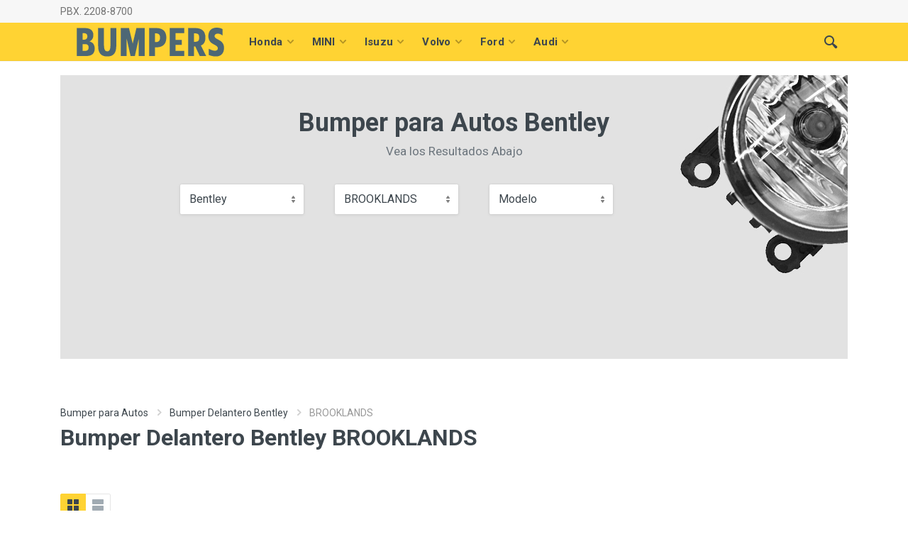

--- FILE ---
content_type: text/html; charset=UTF-8
request_url: https://www.bumpers.gt/departamento/alta-verapaz/nuevos/90/bentley/1878/brooklands
body_size: 9644
content:
<!DOCTYPE html>
<html lang="es" dir="ltr">
<head>
    <meta charset="UTF-8">
    <meta name="viewport" content="width=device-width, initial-scale=1">
    <meta name="format-detection" content="telephone=no">
    <title>Bumper para Autos Bentley BROOKLANDS Alta verapaz PBX. 2208-8700</title>
    <meta name="keywords" content="Bumper para Autos Bentley BROOKLANDS, Bumper Delantero Bentley BROOKLANDS, Bumper para Autos Bentley BROOKLANDS Alta verapaz, Bumper Delantero Bentley BROOKLANDS Alta verapaz"/>
    <meta name="subject" content="Bumper para Autos BROOKLANDS Alta verapaz"/>
    <meta name="description" content="Tenemos a la venta Bumper para Autos Bentley BROOKLANDS Los Precios Mas accesibles en Toda Alta verapaz, ademas se lo envio a todo el pais escribeme por WhatsApp PBX. 2208-8700 Satisfaccion GARANTIZADA !"/>
    <meta property="og:title" content="Bumper para Autos Bentley BROOKLANDS Alta verapaz PBX. 2208-8700"/>
    <meta property="og:description" content="Tenemos a la venta Bumper para Autos Bentley BROOKLANDS Los Precios Mas accesibles en Toda Alta verapaz, ademas se lo envio a todo el pais escribeme por WhatsApp PBX. 2208-8700 Satisfaccion GARANTIZADA !"/>
    <meta property="og:image" content="https://www.copartes.gt/imagenes_partes/bumperdelantero.jpg"/>
    <meta name="author" content="https://www.bumpers.gt/">
    <meta name="robots" content="index, follow"/>
    <meta name="city" content="Mixco>"/>
    <meta name="country" content="Guatemala>"/>
    <meta name="copyright" content="https://www.bumpers.gt/"/>
    <meta name="robots" content="index,follow" />
    <meta name="googlebot" content="index,follow" />
        <meta name="google-site-verification" content="cLtKCw2OK5YknyD-yEQGrOM-fzDY3YO31zml2gUD9no" />
    <link rel="icon" type="image/png" href="https://www.bumpers.gt/assets/icons/bumper.ico">
    <!-- fonts -->
    <link rel="stylesheet" href="https://fonts.googleapis.com/css?family=Roboto:400,400i,500,500i,700,700i">
    <!-- css -->
    <link rel="stylesheet" href="https://www.bumpers.gt/assets/vendor/bootstrap-4.2.1/css/bootstrap.min.css">
    <link rel="stylesheet" href="https://www.bumpers.gt/assets/vendor/owl-carousel-2.3.4/assets/owl.carousel.min.css">
    <link rel="stylesheet" href="https://www.bumpers.gt/assets/vendor/photoswipe-4.1.3/photoswipe.css">
    <link rel="stylesheet" href="https://www.bumpers.gt/assets/vendor/photoswipe-4.1.3/default-skin/default-skin.css">
    <link rel="stylesheet" href="https://www.bumpers.gt/assets/vendor/select2-4.0.10/css/select2.min.css">
    <link rel="stylesheet" href="https://www.bumpers.gt/assets/css/style.css">
    <!-- font - fontawesome -->
    <link rel="stylesheet" href="https://www.bumpers.gt/assets/vendor/fontawesome-5.6.1/css/all.min.css">
    <!-- font - stroyka -->
    <link rel="stylesheet" href="https://www.bumpers.gt/assets/fonts/stroyka/stroyka.css">
    <!-- My  Google Analitycs --> <script>   (function(i,s,o,g,r,a,m){i['GoogleAnalyticsObject']=r;i[r]=i[r]||function(){   (i[r].q=i[r].q||[]).push(arguments)},i[r].l=1*new Date();a=s.createElement(o),   m=s.getElementsByTagName(o)[0];a.async=1;a.src=g;m.parentNode.insertBefore(a,m)   })(window,document,'script','https://www.google-analytics.com/analytics.js','ga');    ga('create', 'UA-52818741-13', 'auto');   ga('send', 'pageview'); </script>    <!-- Facebook Pixel Code --> <script>   !function(f,b,e,v,n,t,s)   {if(f.fbq)return;n=f.fbq=function(){n.callMethod?   n.callMethod.apply(n,arguments):n.queue.push(arguments)};   if(!f._fbq)f._fbq=n;n.push=n;n.loaded=!0;n.version='2.0';   n.queue=[];t=b.createElement(e);t.async=!0;   t.src=v;s=b.getElementsByTagName(e)[0];   s.parentNode.insertBefore(t,s)}(window, document,'script',   'https://connect.facebook.net/en_US/fbevents.js');   fbq('init', '259966804864182');   fbq('track', 'PageView'); </script> <noscript><img height="1" width="1" style="display:none"   src="https://www.facebook.com/tr?id=259966804864182&ev=PageView&noscript=1" /></noscript> <!-- End Facebook Pixel Code -->

<!-- Twitter conversion tracking base code -->
<script>
!function(e,t,n,s,u,a){e.twq||(s=e.twq=function(){s.exe?s.exe.apply(s,arguments):s.queue.push(arguments);
},s.version='1.1',s.queue=[],u=t.createElement(n),u.async=!0,u.src='https://static.ads-twitter.com/uwt.js',
a=t.getElementsByTagName(n)[0],a.parentNode.insertBefore(u,a))}(window,document,'script');
twq('config','ofwou');
</script>
<!-- End Twitter conversion tracking base code --></head>

<body>
    <!-- quickview-modal -->
    <div id="quickview-modal" class="modal fade" tabindex="-1" role="dialog" aria-hidden="true">
        <div class="modal-dialog modal-dialog-centered modal-xl">
            <div class="modal-content"></div>
        </div>
    </div>
    <!-- quickview-modal / end -->
    <!-- mobilemenu -->
    <div class="mobilemenu">
        <div class="mobilemenu__backdrop"></div>
        <div class="mobilemenu__body">
            <div class="mobilemenu__header">
                <div class="mobilemenu__title">Muy Solicitados Hoy</div>
                <button type="button" class="mobilemenu__close">
                    <svg width="20px" height="20px">
                        <use xlink:href="https://www.bumpers.gt/assets/images/sprite.svg#cross-20"></use>
                    </svg>
                </button>
            </div>
            <div class="mobilemenu__content">
                <ul class="mobile-links mobile-links--level--0" data-collapse data-collapse-opened-class="mobile-links__item--open">
                                       <li class="mobile-links__item" data-collapse-item>
                        <div class="mobile-links__item-title">
                            <a href="https://www.bumpers.gt/nuevos/23/honda" class="mobile-links__item-link">Honda</a>
                            <button class="mobile-links__item-toggle" type="button" data-collapse-trigger>
                                <svg class="mobile-links__item-arrow" width="12px" height="7px">
                                    <use xlink:href="https://www.bumpers.gt/assets/images/sprite.svg#arrow-rounded-down-12x7"></use>
                                </svg>
                            </button>
                        </div>
                        <div class="mobile-links__item-sub-links" data-collapse-content>
                            <ul class="mobile-links mobile-links--level--1">
                                                              <li class="mobile-links__item" data-collapse-item>
                                    <div class="mobile-links__item-title">
                                        <a href="https://www.bumpers.gt/nuevos/23/honda/117/odyssey" class="mobile-links__item-link">Odyssey</a>
                                    </div>
                                </li>
                                                              <li class="mobile-links__item" data-collapse-item>
                                    <div class="mobile-links__item-title">
                                        <a href="https://www.bumpers.gt/nuevos/23/honda/41/passport" class="mobile-links__item-link">Passport</a>
                                    </div>
                                </li>
                                                              <li class="mobile-links__item" data-collapse-item>
                                    <div class="mobile-links__item-title">
                                        <a href="https://www.bumpers.gt/nuevos/23/honda/2762/civic-type-r" class="mobile-links__item-link">Civic Type-R</a>
                                    </div>
                                </li>
                                                              <li class="mobile-links__item" data-collapse-item>
                                    <div class="mobile-links__item-title">
                                        <a href="https://www.bumpers.gt/nuevos/23/honda/2493/accord-35" class="mobile-links__item-link">Accord 3.5</a>
                                    </div>
                                </li>
                                                              <li class="mobile-links__item" data-collapse-item>
                                    <div class="mobile-links__item-title">
                                        <a href="https://www.bumpers.gt/nuevos/23/honda/40/integra" class="mobile-links__item-link">Integra</a>
                                    </div>
                                </li>
                                                              <li class="mobile-links__item" data-collapse-item>
                                    <div class="mobile-links__item-title">
                                        <a href="https://www.bumpers.gt/nuevos/23/honda/38/crv" class="mobile-links__item-link">CRV</a>
                                    </div>
                                </li>
                                                              <li class="mobile-links__item" data-collapse-item>
                                    <div class="mobile-links__item-title">
                                        <a href="https://www.bumpers.gt/nuevos/23/honda/139/fit" class="mobile-links__item-link">FIT</a>
                                    </div>
                                </li>
                                                              <li class="mobile-links__item" data-collapse-item>
                                    <div class="mobile-links__item-title">
                                        <a href="https://www.bumpers.gt/nuevos/23/honda/2382/brv" class="mobile-links__item-link">BRV</a>
                                    </div>
                                </li>
                              

                            </ul>
                        </div>
                    </li>

                                      <li class="mobile-links__item" data-collapse-item>
                        <div class="mobile-links__item-title">
                            <a href="https://www.bumpers.gt/nuevos/40/mini" class="mobile-links__item-link">MINI</a>
                            <button class="mobile-links__item-toggle" type="button" data-collapse-trigger>
                                <svg class="mobile-links__item-arrow" width="12px" height="7px">
                                    <use xlink:href="https://www.bumpers.gt/assets/images/sprite.svg#arrow-rounded-down-12x7"></use>
                                </svg>
                            </button>
                        </div>
                        <div class="mobile-links__item-sub-links" data-collapse-content>
                            <ul class="mobile-links mobile-links--level--1">
                                                              <li class="mobile-links__item" data-collapse-item>
                                    <div class="mobile-links__item-title">
                                        <a href="https://www.bumpers.gt/nuevos/40/mini/140/cooper-s" class="mobile-links__item-link">Cooper S</a>
                                    </div>
                                </li>
                                                              <li class="mobile-links__item" data-collapse-item>
                                    <div class="mobile-links__item-title">
                                        <a href="https://www.bumpers.gt/nuevos/40/mini/1638/cooper-convertible" class="mobile-links__item-link">Cooper Convertible</a>
                                    </div>
                                </li>
                                                              <li class="mobile-links__item" data-collapse-item>
                                    <div class="mobile-links__item-title">
                                        <a href="https://www.bumpers.gt/nuevos/40/mini/1635/cooper-s-clubman" class="mobile-links__item-link">Cooper S Clubman</a>
                                    </div>
                                </li>
                                                              <li class="mobile-links__item" data-collapse-item>
                                    <div class="mobile-links__item-title">
                                        <a href="https://www.bumpers.gt/nuevos/40/mini/1636/cooper-countryman" class="mobile-links__item-link">Cooper Countryman</a>
                                    </div>
                                </li>
                                                              <li class="mobile-links__item" data-collapse-item>
                                    <div class="mobile-links__item-title">
                                        <a href="https://www.bumpers.gt/nuevos/40/mini/1634/cooper-clubman" class="mobile-links__item-link">Cooper Clubman</a>
                                    </div>
                                </li>
                                                              <li class="mobile-links__item" data-collapse-item>
                                    <div class="mobile-links__item-title">
                                        <a href="https://www.bumpers.gt/nuevos/40/mini/1632/cooper-paceman" class="mobile-links__item-link">Cooper Paceman</a>
                                    </div>
                                </li>
                                                              <li class="mobile-links__item" data-collapse-item>
                                    <div class="mobile-links__item-title">
                                        <a href="https://www.bumpers.gt/nuevos/40/mini/1637/cooper-s-countryman" class="mobile-links__item-link">Cooper S Countryman</a>
                                    </div>
                                </li>
                                                              <li class="mobile-links__item" data-collapse-item>
                                    <div class="mobile-links__item-title">
                                        <a href="https://www.bumpers.gt/nuevos/40/mini/1641/cooper-s-cabrio" class="mobile-links__item-link">Cooper S Cabrio</a>
                                    </div>
                                </li>
                              

                            </ul>
                        </div>
                    </li>

                                      <li class="mobile-links__item" data-collapse-item>
                        <div class="mobile-links__item-title">
                            <a href="https://www.bumpers.gt/nuevos/29/isuzu" class="mobile-links__item-link">Isuzu</a>
                            <button class="mobile-links__item-toggle" type="button" data-collapse-trigger>
                                <svg class="mobile-links__item-arrow" width="12px" height="7px">
                                    <use xlink:href="https://www.bumpers.gt/assets/images/sprite.svg#arrow-rounded-down-12x7"></use>
                                </svg>
                            </button>
                        </div>
                        <div class="mobile-links__item-sub-links" data-collapse-content>
                            <ul class="mobile-links mobile-links--level--1">
                                                              <li class="mobile-links__item" data-collapse-item>
                                    <div class="mobile-links__item-title">
                                        <a href="https://www.bumpers.gt/nuevos/29/isuzu/859/i350" class="mobile-links__item-link">I350</a>
                                    </div>
                                </li>
                                                              <li class="mobile-links__item" data-collapse-item>
                                    <div class="mobile-links__item-title">
                                        <a href="https://www.bumpers.gt/nuevos/29/isuzu/2920/nkr" class="mobile-links__item-link">NKR</a>
                                    </div>
                                </li>
                                                              <li class="mobile-links__item" data-collapse-item>
                                    <div class="mobile-links__item-title">
                                        <a href="https://www.bumpers.gt/nuevos/29/isuzu/146/4x2-std" class="mobile-links__item-link">4x2 std</a>
                                    </div>
                                </li>
                                                              <li class="mobile-links__item" data-collapse-item>
                                    <div class="mobile-links__item-title">
                                        <a href="https://www.bumpers.gt/nuevos/29/isuzu/863/stylus" class="mobile-links__item-link">Stylus</a>
                                    </div>
                                </li>
                                                              <li class="mobile-links__item" data-collapse-item>
                                    <div class="mobile-links__item-title">
                                        <a href="https://www.bumpers.gt/nuevos/29/isuzu/855/imark" class="mobile-links__item-link">Imark</a>
                                    </div>
                                </li>
                                                              <li class="mobile-links__item" data-collapse-item>
                                    <div class="mobile-links__item-title">
                                        <a href="https://www.bumpers.gt/nuevos/29/isuzu/2088/npr" class="mobile-links__item-link">NPR</a>
                                    </div>
                                </li>
                                                              <li class="mobile-links__item" data-collapse-item>
                                    <div class="mobile-links__item-title">
                                        <a href="https://www.bumpers.gt/nuevos/29/isuzu/97/rodeo" class="mobile-links__item-link">Rodeo</a>
                                    </div>
                                </li>
                                                              <li class="mobile-links__item" data-collapse-item>
                                    <div class="mobile-links__item-title">
                                        <a href="https://www.bumpers.gt/nuevos/29/isuzu/861/oasis" class="mobile-links__item-link">Oasis</a>
                                    </div>
                                </li>
                              

                            </ul>
                        </div>
                    </li>

                                      <li class="mobile-links__item" data-collapse-item>
                        <div class="mobile-links__item-title">
                            <a href="https://www.bumpers.gt/nuevos/33/volvo" class="mobile-links__item-link">Volvo</a>
                            <button class="mobile-links__item-toggle" type="button" data-collapse-trigger>
                                <svg class="mobile-links__item-arrow" width="12px" height="7px">
                                    <use xlink:href="https://www.bumpers.gt/assets/images/sprite.svg#arrow-rounded-down-12x7"></use>
                                </svg>
                            </button>
                        </div>
                        <div class="mobile-links__item-sub-links" data-collapse-content>
                            <ul class="mobile-links mobile-links--level--1">
                                                              <li class="mobile-links__item" data-collapse-item>
                                    <div class="mobile-links__item-title">
                                        <a href="https://www.bumpers.gt/nuevos/33/volvo/1829/v50" class="mobile-links__item-link">V50</a>
                                    </div>
                                </li>
                                                              <li class="mobile-links__item" data-collapse-item>
                                    <div class="mobile-links__item-title">
                                        <a href="https://www.bumpers.gt/nuevos/33/volvo/2501/v60" class="mobile-links__item-link">V60</a>
                                    </div>
                                </li>
                                                              <li class="mobile-links__item" data-collapse-item>
                                    <div class="mobile-links__item-title">
                                        <a href="https://www.bumpers.gt/nuevos/33/volvo/1834/440" class="mobile-links__item-link">440</a>
                                    </div>
                                </li>
                                                              <li class="mobile-links__item" data-collapse-item>
                                    <div class="mobile-links__item-title">
                                        <a href="https://www.bumpers.gt/nuevos/33/volvo/1927/v50-t5" class="mobile-links__item-link">V50 T5</a>
                                    </div>
                                </li>
                                                              <li class="mobile-links__item" data-collapse-item>
                                    <div class="mobile-links__item-title">
                                        <a href="https://www.bumpers.gt/nuevos/33/volvo/1550/xc90" class="mobile-links__item-link">Xc90</a>
                                    </div>
                                </li>
                                                              <li class="mobile-links__item" data-collapse-item>
                                    <div class="mobile-links__item-title">
                                        <a href="https://www.bumpers.gt/nuevos/33/volvo/1551/xc70" class="mobile-links__item-link">Xc70</a>
                                    </div>
                                </li>
                                                              <li class="mobile-links__item" data-collapse-item>
                                    <div class="mobile-links__item-title">
                                        <a href="https://www.bumpers.gt/nuevos/33/volvo/1549/xc60" class="mobile-links__item-link">Xc60</a>
                                    </div>
                                </li>
                                                              <li class="mobile-links__item" data-collapse-item>
                                    <div class="mobile-links__item-title">
                                        <a href="https://www.bumpers.gt/nuevos/33/volvo/125/s60-turbo" class="mobile-links__item-link">S60 turbo</a>
                                    </div>
                                </li>
                              

                            </ul>
                        </div>
                    </li>

                                      <li class="mobile-links__item" data-collapse-item>
                        <div class="mobile-links__item-title">
                            <a href="https://www.bumpers.gt/nuevos/4/ford" class="mobile-links__item-link">Ford</a>
                            <button class="mobile-links__item-toggle" type="button" data-collapse-trigger>
                                <svg class="mobile-links__item-arrow" width="12px" height="7px">
                                    <use xlink:href="https://www.bumpers.gt/assets/images/sprite.svg#arrow-rounded-down-12x7"></use>
                                </svg>
                            </button>
                        </div>
                        <div class="mobile-links__item-sub-links" data-collapse-content>
                            <ul class="mobile-links mobile-links--level--1">
                                                              <li class="mobile-links__item" data-collapse-item>
                                    <div class="mobile-links__item-title">
                                        <a href="https://www.bumpers.gt/nuevos/4/ford/702/f100" class="mobile-links__item-link">F100</a>
                                    </div>
                                </li>
                                                              <li class="mobile-links__item" data-collapse-item>
                                    <div class="mobile-links__item-title">
                                        <a href="https://www.bumpers.gt/nuevos/4/ford/689/fairlane" class="mobile-links__item-link">Fairlane</a>
                                    </div>
                                </li>
                                                              <li class="mobile-links__item" data-collapse-item>
                                    <div class="mobile-links__item-title">
                                        <a href="https://www.bumpers.gt/nuevos/4/ford/674/crestline" class="mobile-links__item-link">Crestline</a>
                                    </div>
                                </li>
                                                              <li class="mobile-links__item" data-collapse-item>
                                    <div class="mobile-links__item-title">
                                        <a href="https://www.bumpers.gt/nuevos/4/ford/670/cobra" class="mobile-links__item-link">Cobra</a>
                                    </div>
                                </li>
                                                              <li class="mobile-links__item" data-collapse-item>
                                    <div class="mobile-links__item-title">
                                        <a href="https://www.bumpers.gt/nuevos/4/ford/735/skyliner" class="mobile-links__item-link">Skyliner</a>
                                    </div>
                                </li>
                                                              <li class="mobile-links__item" data-collapse-item>
                                    <div class="mobile-links__item-title">
                                        <a href="https://www.bumpers.gt/nuevos/4/ford/705/f350" class="mobile-links__item-link">F350</a>
                                    </div>
                                </li>
                                                              <li class="mobile-links__item" data-collapse-item>
                                    <div class="mobile-links__item-title">
                                        <a href="https://www.bumpers.gt/nuevos/4/ford/745/7000" class="mobile-links__item-link">7000</a>
                                    </div>
                                </li>
                                                              <li class="mobile-links__item" data-collapse-item>
                                    <div class="mobile-links__item-title">
                                        <a href="https://www.bumpers.gt/nuevos/4/ford/746/81a" class="mobile-links__item-link">81a</a>
                                    </div>
                                </li>
                              

                            </ul>
                        </div>
                    </li>

                                      <li class="mobile-links__item" data-collapse-item>
                        <div class="mobile-links__item-title">
                            <a href="https://www.bumpers.gt/nuevos/27/audi" class="mobile-links__item-link">Audi</a>
                            <button class="mobile-links__item-toggle" type="button" data-collapse-trigger>
                                <svg class="mobile-links__item-arrow" width="12px" height="7px">
                                    <use xlink:href="https://www.bumpers.gt/assets/images/sprite.svg#arrow-rounded-down-12x7"></use>
                                </svg>
                            </button>
                        </div>
                        <div class="mobile-links__item-sub-links" data-collapse-content>
                            <ul class="mobile-links mobile-links--level--1">
                                                              <li class="mobile-links__item" data-collapse-item>
                                    <div class="mobile-links__item-title">
                                        <a href="https://www.bumpers.gt/nuevos/27/audi/2359/a4-quattro-cabrio" class="mobile-links__item-link">A4 Quattro Cabrio</a>
                                    </div>
                                </li>
                                                              <li class="mobile-links__item" data-collapse-item>
                                    <div class="mobile-links__item-title">
                                        <a href="https://www.bumpers.gt/nuevos/27/audi/2434/a6-20-tdi" class="mobile-links__item-link">A6 2.0 TDI</a>
                                    </div>
                                </li>
                                                              <li class="mobile-links__item" data-collapse-item>
                                    <div class="mobile-links__item-title">
                                        <a href="https://www.bumpers.gt/nuevos/27/audi/3060/a6-quattro" class="mobile-links__item-link">A6 Quattro</a>
                                    </div>
                                </li>
                                                              <li class="mobile-links__item" data-collapse-item>
                                    <div class="mobile-links__item-title">
                                        <a href="https://www.bumpers.gt/nuevos/27/audi/2098/a4-19-tdi" class="mobile-links__item-link">A4 1.9 TDI</a>
                                    </div>
                                </li>
                                                              <li class="mobile-links__item" data-collapse-item>
                                    <div class="mobile-links__item-title">
                                        <a href="https://www.bumpers.gt/nuevos/27/audi/1944/a3-diesel" class="mobile-links__item-link">A3 DIESEL</a>
                                    </div>
                                </li>
                                                              <li class="mobile-links__item" data-collapse-item>
                                    <div class="mobile-links__item-title">
                                        <a href="https://www.bumpers.gt/nuevos/27/audi/2117/a4-cabrio" class="mobile-links__item-link">A4 CABRIO</a>
                                    </div>
                                </li>
                                                              <li class="mobile-links__item" data-collapse-item>
                                    <div class="mobile-links__item-title">
                                        <a href="https://www.bumpers.gt/nuevos/27/audi/296/200" class="mobile-links__item-link">200</a>
                                    </div>
                                </li>
                                                              <li class="mobile-links__item" data-collapse-item>
                                    <div class="mobile-links__item-title">
                                        <a href="https://www.bumpers.gt/nuevos/27/audi/1943/a3-vr6" class="mobile-links__item-link">A3 VR6</a>
                                    </div>
                                </li>
                              

                            </ul>
                        </div>
                    </li>

                  

                </ul>
            </div>
        </div>
    </div>
    <!-- mobilemenu / end -->

    <!-- site -->
    <div class="site">
        <!-- mobile site__header -->
        <header class="site__header d-lg-none">
            <!-- data-sticky-mode - one of [pullToShow, alwaysOnTop] -->
            <div class="mobile-header mobile-header--sticky" data-sticky-mode="pullToShow">
                <div class="mobile-header__panel">
                    <div class="container">
                        <div class="mobile-header__body">
                            <button class="mobile-header__menu-button">
                                <svg width="18px" height="14px">
                                    <use xlink:href="https://www.bumpers.gt/assets/images/sprite.svg#menu-18x14"></use>
                                </svg>
                            </button>
                            <a href="https://www.bumpers.gt/"><img src="https://www.bumpers.gt/assets/images/logos/bumpers.png"></a>


                            <div id="sosearchpro" class="mobile-header__search">
                                <form class="mobile-header__search-form" method="POST">
                                    <input class="mobile-header__search-input Search" name="search" placeholder="Que Bumper Delantero Necesita ?" aria-label="Buscar" type="text" autocomplete="off">
                                    <button class="mobile-header__search-button mobile-header__search-button--submit" type="submit">
                                        <svg width="20px" height="20px">
                                            <use xlink:href="https://www.bumpers.gt/assets/images/sprite.svg#search-20"></use>
                                        </svg>
                                    </button>
                                    <button class="mobile-header__search-button mobile-header__search-button--close" type="button">
                                        <svg width="20px" height="20px">
                                            <use xlink:href="https://www.bumpers.gt/assets/images/sprite.svg#cross-20"></use>
                                        </svg>
                                    </button>
                                    <div class="mobile-header__search-body"></div>
                                </form>
                            </div>
                            <div class="mobile-header__indicators">
                                <div class="indicator indicator--mobile-search indicator--mobile d-sm-none">
                                    <button class="indicator__button">
                                        <span class="indicator__area">
                                            <svg width="20px" height="20px">
                                                <use xlink:href="https://www.bumpers.gt/assets/images/sprite.svg#search-20"></use>
                                            </svg>
                                        </span>
                                    </button>
                                </div>
                                                           </div>
                        </div>
                    </div>
                </div>
            </div>
        </header>
        <!-- mobile site__header / end -->

        <!-- desktop site__header -->
        <header class="site__header d-lg-block d-none">
            <div class="site-header">
                <!-- .topbar -->
                <div class="site-header__topbar topbar">
                    <div class="topbar__container container">
                        <div class="topbar__row">
                            <div class="topbar__item topbar__item--link">
                                <a class="topbar-link" href="#">PBX. 2208-8700</a>
                            </div>

                            <div class="topbar__spring"></div>
                                                       <div class="topbar__item">
                                <div class="topbar-dropdown">

                                </div>
                            </div>
                            <div class="topbar__item">
                                <div class="topbar-dropdown">

                                </div>
                            </div>
                        </div>
                    </div>
                </div>
                <!-- .topbar / end -->

                <div class="site-header__nav-panel">
                    <!-- data-sticky-mode - one of [pullToShow, alwaysOnTop] -->
                    <div class="nav-panel nav-panel--sticky" data-sticky-mode="pullToShow">
                        <div class="nav-panel__container container">
                            <div class="nav-panel__row">

                              <a href="https://www.bumpers.gt/"><img src="https://www.bumpers.gt/assets/images/logos/bumpers.png"></a>

                                <!-- .nav-links -->
                                <div class="nav-panel__nav-links nav-links">
                                    <ul class="nav-links__list">
                                                                                <li class="nav-links__item  nav-links__item--has-submenu ">
                                            <a class="nav-links__item-link" href="https://www.bumpers.gt/nuevos/23/honda">
                                                <div class="nav-links__item-body">
                                                    Honda                                                    <svg class="nav-links__item-arrow" width="9px" height="6px">
                                                        <use xlink:href="https://www.bumpers.gt/assets/images/sprite.svg#arrow-rounded-down-9x6"></use>
                                                    </svg>
                                                </div>
                                            </a>
                                            <div class="nav-links__submenu nav-links__submenu--type--menu">
                                                <!-- .menu -->
                                                <div class="menu menu--layout--classic ">
                                                    <div class="menu__submenus-container"></div>
                                                    <ul class="menu__list">
                                                                                                             <li class="menu__item">
                                                            <!-- This is a synthetic element that allows to adjust the vertical offset of the submenu using CSS. -->
                                                              <a class="menu__item-link" href="https://www.bumpers.gt/nuevos/23/honda/117/odyssey">
                                                                  Odyssey                                                              </a>
                                                               <div class="menu__item-submenu-offset"></div>
                                                        </li>
                                                                                                              <li class="menu__item">
                                                            <!-- This is a synthetic element that allows to adjust the vertical offset of the submenu using CSS. -->
                                                              <a class="menu__item-link" href="https://www.bumpers.gt/nuevos/23/honda/41/passport">
                                                                  Passport                                                              </a>
                                                               <div class="menu__item-submenu-offset"></div>
                                                        </li>
                                                                                                              <li class="menu__item">
                                                            <!-- This is a synthetic element that allows to adjust the vertical offset of the submenu using CSS. -->
                                                              <a class="menu__item-link" href="https://www.bumpers.gt/nuevos/23/honda/2762/civic-type-r">
                                                                  Civic Type-R                                                              </a>
                                                               <div class="menu__item-submenu-offset"></div>
                                                        </li>
                                                                                                              <li class="menu__item">
                                                            <!-- This is a synthetic element that allows to adjust the vertical offset of the submenu using CSS. -->
                                                              <a class="menu__item-link" href="https://www.bumpers.gt/nuevos/23/honda/2493/accord-35">
                                                                  Accord 3.5                                                              </a>
                                                               <div class="menu__item-submenu-offset"></div>
                                                        </li>
                                                                                                              <li class="menu__item">
                                                            <!-- This is a synthetic element that allows to adjust the vertical offset of the submenu using CSS. -->
                                                              <a class="menu__item-link" href="https://www.bumpers.gt/nuevos/23/honda/40/integra">
                                                                  Integra                                                              </a>
                                                               <div class="menu__item-submenu-offset"></div>
                                                        </li>
                                                                                                              <li class="menu__item">
                                                            <!-- This is a synthetic element that allows to adjust the vertical offset of the submenu using CSS. -->
                                                              <a class="menu__item-link" href="https://www.bumpers.gt/nuevos/23/honda/38/crv">
                                                                  CRV                                                              </a>
                                                               <div class="menu__item-submenu-offset"></div>
                                                        </li>
                                                                                                              <li class="menu__item">
                                                            <!-- This is a synthetic element that allows to adjust the vertical offset of the submenu using CSS. -->
                                                              <a class="menu__item-link" href="https://www.bumpers.gt/nuevos/23/honda/139/fit">
                                                                  FIT                                                              </a>
                                                               <div class="menu__item-submenu-offset"></div>
                                                        </li>
                                                                                                              <li class="menu__item">
                                                            <!-- This is a synthetic element that allows to adjust the vertical offset of the submenu using CSS. -->
                                                              <a class="menu__item-link" href="https://www.bumpers.gt/nuevos/23/honda/2382/brv">
                                                                  BRV                                                              </a>
                                                               <div class="menu__item-submenu-offset"></div>
                                                        </li>
                                                                                                          </ul>
                                                </div>
                                                <!-- .menu / end -->
                                            </div>
                                        </li>
                                                                                <li class="nav-links__item  nav-links__item--has-submenu ">
                                            <a class="nav-links__item-link" href="https://www.bumpers.gt/nuevos/40/mini">
                                                <div class="nav-links__item-body">
                                                    MINI                                                    <svg class="nav-links__item-arrow" width="9px" height="6px">
                                                        <use xlink:href="https://www.bumpers.gt/assets/images/sprite.svg#arrow-rounded-down-9x6"></use>
                                                    </svg>
                                                </div>
                                            </a>
                                            <div class="nav-links__submenu nav-links__submenu--type--menu">
                                                <!-- .menu -->
                                                <div class="menu menu--layout--classic ">
                                                    <div class="menu__submenus-container"></div>
                                                    <ul class="menu__list">
                                                                                                             <li class="menu__item">
                                                            <!-- This is a synthetic element that allows to adjust the vertical offset of the submenu using CSS. -->
                                                              <a class="menu__item-link" href="https://www.bumpers.gt/nuevos/40/mini/140/cooper-s">
                                                                  Cooper S                                                              </a>
                                                               <div class="menu__item-submenu-offset"></div>
                                                        </li>
                                                                                                              <li class="menu__item">
                                                            <!-- This is a synthetic element that allows to adjust the vertical offset of the submenu using CSS. -->
                                                              <a class="menu__item-link" href="https://www.bumpers.gt/nuevos/40/mini/1638/cooper-convertible">
                                                                  Cooper Convertible                                                              </a>
                                                               <div class="menu__item-submenu-offset"></div>
                                                        </li>
                                                                                                              <li class="menu__item">
                                                            <!-- This is a synthetic element that allows to adjust the vertical offset of the submenu using CSS. -->
                                                              <a class="menu__item-link" href="https://www.bumpers.gt/nuevos/40/mini/1635/cooper-s-clubman">
                                                                  Cooper S Clubman                                                              </a>
                                                               <div class="menu__item-submenu-offset"></div>
                                                        </li>
                                                                                                              <li class="menu__item">
                                                            <!-- This is a synthetic element that allows to adjust the vertical offset of the submenu using CSS. -->
                                                              <a class="menu__item-link" href="https://www.bumpers.gt/nuevos/40/mini/1636/cooper-countryman">
                                                                  Cooper Countryman                                                              </a>
                                                               <div class="menu__item-submenu-offset"></div>
                                                        </li>
                                                                                                              <li class="menu__item">
                                                            <!-- This is a synthetic element that allows to adjust the vertical offset of the submenu using CSS. -->
                                                              <a class="menu__item-link" href="https://www.bumpers.gt/nuevos/40/mini/1634/cooper-clubman">
                                                                  Cooper Clubman                                                              </a>
                                                               <div class="menu__item-submenu-offset"></div>
                                                        </li>
                                                                                                              <li class="menu__item">
                                                            <!-- This is a synthetic element that allows to adjust the vertical offset of the submenu using CSS. -->
                                                              <a class="menu__item-link" href="https://www.bumpers.gt/nuevos/40/mini/1632/cooper-paceman">
                                                                  Cooper Paceman                                                              </a>
                                                               <div class="menu__item-submenu-offset"></div>
                                                        </li>
                                                                                                              <li class="menu__item">
                                                            <!-- This is a synthetic element that allows to adjust the vertical offset of the submenu using CSS. -->
                                                              <a class="menu__item-link" href="https://www.bumpers.gt/nuevos/40/mini/1637/cooper-s-countryman">
                                                                  Cooper S Countryman                                                              </a>
                                                               <div class="menu__item-submenu-offset"></div>
                                                        </li>
                                                                                                              <li class="menu__item">
                                                            <!-- This is a synthetic element that allows to adjust the vertical offset of the submenu using CSS. -->
                                                              <a class="menu__item-link" href="https://www.bumpers.gt/nuevos/40/mini/1641/cooper-s-cabrio">
                                                                  Cooper S Cabrio                                                              </a>
                                                               <div class="menu__item-submenu-offset"></div>
                                                        </li>
                                                                                                          </ul>
                                                </div>
                                                <!-- .menu / end -->
                                            </div>
                                        </li>
                                                                                <li class="nav-links__item  nav-links__item--has-submenu ">
                                            <a class="nav-links__item-link" href="https://www.bumpers.gt/nuevos/29/isuzu">
                                                <div class="nav-links__item-body">
                                                    Isuzu                                                    <svg class="nav-links__item-arrow" width="9px" height="6px">
                                                        <use xlink:href="https://www.bumpers.gt/assets/images/sprite.svg#arrow-rounded-down-9x6"></use>
                                                    </svg>
                                                </div>
                                            </a>
                                            <div class="nav-links__submenu nav-links__submenu--type--menu">
                                                <!-- .menu -->
                                                <div class="menu menu--layout--classic ">
                                                    <div class="menu__submenus-container"></div>
                                                    <ul class="menu__list">
                                                                                                             <li class="menu__item">
                                                            <!-- This is a synthetic element that allows to adjust the vertical offset of the submenu using CSS. -->
                                                              <a class="menu__item-link" href="https://www.bumpers.gt/nuevos/29/isuzu/859/i350">
                                                                  I350                                                              </a>
                                                               <div class="menu__item-submenu-offset"></div>
                                                        </li>
                                                                                                              <li class="menu__item">
                                                            <!-- This is a synthetic element that allows to adjust the vertical offset of the submenu using CSS. -->
                                                              <a class="menu__item-link" href="https://www.bumpers.gt/nuevos/29/isuzu/2920/nkr">
                                                                  NKR                                                              </a>
                                                               <div class="menu__item-submenu-offset"></div>
                                                        </li>
                                                                                                              <li class="menu__item">
                                                            <!-- This is a synthetic element that allows to adjust the vertical offset of the submenu using CSS. -->
                                                              <a class="menu__item-link" href="https://www.bumpers.gt/nuevos/29/isuzu/146/4x2-std">
                                                                  4x2 std                                                              </a>
                                                               <div class="menu__item-submenu-offset"></div>
                                                        </li>
                                                                                                              <li class="menu__item">
                                                            <!-- This is a synthetic element that allows to adjust the vertical offset of the submenu using CSS. -->
                                                              <a class="menu__item-link" href="https://www.bumpers.gt/nuevos/29/isuzu/863/stylus">
                                                                  Stylus                                                              </a>
                                                               <div class="menu__item-submenu-offset"></div>
                                                        </li>
                                                                                                              <li class="menu__item">
                                                            <!-- This is a synthetic element that allows to adjust the vertical offset of the submenu using CSS. -->
                                                              <a class="menu__item-link" href="https://www.bumpers.gt/nuevos/29/isuzu/855/imark">
                                                                  Imark                                                              </a>
                                                               <div class="menu__item-submenu-offset"></div>
                                                        </li>
                                                                                                              <li class="menu__item">
                                                            <!-- This is a synthetic element that allows to adjust the vertical offset of the submenu using CSS. -->
                                                              <a class="menu__item-link" href="https://www.bumpers.gt/nuevos/29/isuzu/2088/npr">
                                                                  NPR                                                              </a>
                                                               <div class="menu__item-submenu-offset"></div>
                                                        </li>
                                                                                                              <li class="menu__item">
                                                            <!-- This is a synthetic element that allows to adjust the vertical offset of the submenu using CSS. -->
                                                              <a class="menu__item-link" href="https://www.bumpers.gt/nuevos/29/isuzu/97/rodeo">
                                                                  Rodeo                                                              </a>
                                                               <div class="menu__item-submenu-offset"></div>
                                                        </li>
                                                                                                              <li class="menu__item">
                                                            <!-- This is a synthetic element that allows to adjust the vertical offset of the submenu using CSS. -->
                                                              <a class="menu__item-link" href="https://www.bumpers.gt/nuevos/29/isuzu/861/oasis">
                                                                  Oasis                                                              </a>
                                                               <div class="menu__item-submenu-offset"></div>
                                                        </li>
                                                                                                          </ul>
                                                </div>
                                                <!-- .menu / end -->
                                            </div>
                                        </li>
                                                                                <li class="nav-links__item  nav-links__item--has-submenu ">
                                            <a class="nav-links__item-link" href="https://www.bumpers.gt/nuevos/33/volvo">
                                                <div class="nav-links__item-body">
                                                    Volvo                                                    <svg class="nav-links__item-arrow" width="9px" height="6px">
                                                        <use xlink:href="https://www.bumpers.gt/assets/images/sprite.svg#arrow-rounded-down-9x6"></use>
                                                    </svg>
                                                </div>
                                            </a>
                                            <div class="nav-links__submenu nav-links__submenu--type--menu">
                                                <!-- .menu -->
                                                <div class="menu menu--layout--classic ">
                                                    <div class="menu__submenus-container"></div>
                                                    <ul class="menu__list">
                                                                                                             <li class="menu__item">
                                                            <!-- This is a synthetic element that allows to adjust the vertical offset of the submenu using CSS. -->
                                                              <a class="menu__item-link" href="https://www.bumpers.gt/nuevos/33/volvo/1829/v50">
                                                                  V50                                                              </a>
                                                               <div class="menu__item-submenu-offset"></div>
                                                        </li>
                                                                                                              <li class="menu__item">
                                                            <!-- This is a synthetic element that allows to adjust the vertical offset of the submenu using CSS. -->
                                                              <a class="menu__item-link" href="https://www.bumpers.gt/nuevos/33/volvo/2501/v60">
                                                                  V60                                                              </a>
                                                               <div class="menu__item-submenu-offset"></div>
                                                        </li>
                                                                                                              <li class="menu__item">
                                                            <!-- This is a synthetic element that allows to adjust the vertical offset of the submenu using CSS. -->
                                                              <a class="menu__item-link" href="https://www.bumpers.gt/nuevos/33/volvo/1834/440">
                                                                  440                                                              </a>
                                                               <div class="menu__item-submenu-offset"></div>
                                                        </li>
                                                                                                              <li class="menu__item">
                                                            <!-- This is a synthetic element that allows to adjust the vertical offset of the submenu using CSS. -->
                                                              <a class="menu__item-link" href="https://www.bumpers.gt/nuevos/33/volvo/1927/v50-t5">
                                                                  V50 T5                                                              </a>
                                                               <div class="menu__item-submenu-offset"></div>
                                                        </li>
                                                                                                              <li class="menu__item">
                                                            <!-- This is a synthetic element that allows to adjust the vertical offset of the submenu using CSS. -->
                                                              <a class="menu__item-link" href="https://www.bumpers.gt/nuevos/33/volvo/1550/xc90">
                                                                  Xc90                                                              </a>
                                                               <div class="menu__item-submenu-offset"></div>
                                                        </li>
                                                                                                              <li class="menu__item">
                                                            <!-- This is a synthetic element that allows to adjust the vertical offset of the submenu using CSS. -->
                                                              <a class="menu__item-link" href="https://www.bumpers.gt/nuevos/33/volvo/1551/xc70">
                                                                  Xc70                                                              </a>
                                                               <div class="menu__item-submenu-offset"></div>
                                                        </li>
                                                                                                              <li class="menu__item">
                                                            <!-- This is a synthetic element that allows to adjust the vertical offset of the submenu using CSS. -->
                                                              <a class="menu__item-link" href="https://www.bumpers.gt/nuevos/33/volvo/1549/xc60">
                                                                  Xc60                                                              </a>
                                                               <div class="menu__item-submenu-offset"></div>
                                                        </li>
                                                                                                              <li class="menu__item">
                                                            <!-- This is a synthetic element that allows to adjust the vertical offset of the submenu using CSS. -->
                                                              <a class="menu__item-link" href="https://www.bumpers.gt/nuevos/33/volvo/125/s60-turbo">
                                                                  S60 turbo                                                              </a>
                                                               <div class="menu__item-submenu-offset"></div>
                                                        </li>
                                                                                                          </ul>
                                                </div>
                                                <!-- .menu / end -->
                                            </div>
                                        </li>
                                                                                <li class="nav-links__item  nav-links__item--has-submenu ">
                                            <a class="nav-links__item-link" href="https://www.bumpers.gt/nuevos/4/ford">
                                                <div class="nav-links__item-body">
                                                    Ford                                                    <svg class="nav-links__item-arrow" width="9px" height="6px">
                                                        <use xlink:href="https://www.bumpers.gt/assets/images/sprite.svg#arrow-rounded-down-9x6"></use>
                                                    </svg>
                                                </div>
                                            </a>
                                            <div class="nav-links__submenu nav-links__submenu--type--menu">
                                                <!-- .menu -->
                                                <div class="menu menu--layout--classic ">
                                                    <div class="menu__submenus-container"></div>
                                                    <ul class="menu__list">
                                                                                                             <li class="menu__item">
                                                            <!-- This is a synthetic element that allows to adjust the vertical offset of the submenu using CSS. -->
                                                              <a class="menu__item-link" href="https://www.bumpers.gt/nuevos/4/ford/702/f100">
                                                                  F100                                                              </a>
                                                               <div class="menu__item-submenu-offset"></div>
                                                        </li>
                                                                                                              <li class="menu__item">
                                                            <!-- This is a synthetic element that allows to adjust the vertical offset of the submenu using CSS. -->
                                                              <a class="menu__item-link" href="https://www.bumpers.gt/nuevos/4/ford/689/fairlane">
                                                                  Fairlane                                                              </a>
                                                               <div class="menu__item-submenu-offset"></div>
                                                        </li>
                                                                                                              <li class="menu__item">
                                                            <!-- This is a synthetic element that allows to adjust the vertical offset of the submenu using CSS. -->
                                                              <a class="menu__item-link" href="https://www.bumpers.gt/nuevos/4/ford/674/crestline">
                                                                  Crestline                                                              </a>
                                                               <div class="menu__item-submenu-offset"></div>
                                                        </li>
                                                                                                              <li class="menu__item">
                                                            <!-- This is a synthetic element that allows to adjust the vertical offset of the submenu using CSS. -->
                                                              <a class="menu__item-link" href="https://www.bumpers.gt/nuevos/4/ford/670/cobra">
                                                                  Cobra                                                              </a>
                                                               <div class="menu__item-submenu-offset"></div>
                                                        </li>
                                                                                                              <li class="menu__item">
                                                            <!-- This is a synthetic element that allows to adjust the vertical offset of the submenu using CSS. -->
                                                              <a class="menu__item-link" href="https://www.bumpers.gt/nuevos/4/ford/735/skyliner">
                                                                  Skyliner                                                              </a>
                                                               <div class="menu__item-submenu-offset"></div>
                                                        </li>
                                                                                                              <li class="menu__item">
                                                            <!-- This is a synthetic element that allows to adjust the vertical offset of the submenu using CSS. -->
                                                              <a class="menu__item-link" href="https://www.bumpers.gt/nuevos/4/ford/705/f350">
                                                                  F350                                                              </a>
                                                               <div class="menu__item-submenu-offset"></div>
                                                        </li>
                                                                                                              <li class="menu__item">
                                                            <!-- This is a synthetic element that allows to adjust the vertical offset of the submenu using CSS. -->
                                                              <a class="menu__item-link" href="https://www.bumpers.gt/nuevos/4/ford/745/7000">
                                                                  7000                                                              </a>
                                                               <div class="menu__item-submenu-offset"></div>
                                                        </li>
                                                                                                              <li class="menu__item">
                                                            <!-- This is a synthetic element that allows to adjust the vertical offset of the submenu using CSS. -->
                                                              <a class="menu__item-link" href="https://www.bumpers.gt/nuevos/4/ford/746/81a">
                                                                  81a                                                              </a>
                                                               <div class="menu__item-submenu-offset"></div>
                                                        </li>
                                                                                                          </ul>
                                                </div>
                                                <!-- .menu / end -->
                                            </div>
                                        </li>
                                                                                <li class="nav-links__item  nav-links__item--has-submenu ">
                                            <a class="nav-links__item-link" href="https://www.bumpers.gt/nuevos/27/audi">
                                                <div class="nav-links__item-body">
                                                    Audi                                                    <svg class="nav-links__item-arrow" width="9px" height="6px">
                                                        <use xlink:href="https://www.bumpers.gt/assets/images/sprite.svg#arrow-rounded-down-9x6"></use>
                                                    </svg>
                                                </div>
                                            </a>
                                            <div class="nav-links__submenu nav-links__submenu--type--menu">
                                                <!-- .menu -->
                                                <div class="menu menu--layout--classic ">
                                                    <div class="menu__submenus-container"></div>
                                                    <ul class="menu__list">
                                                                                                             <li class="menu__item">
                                                            <!-- This is a synthetic element that allows to adjust the vertical offset of the submenu using CSS. -->
                                                              <a class="menu__item-link" href="https://www.bumpers.gt/nuevos/27/audi/2359/a4-quattro-cabrio">
                                                                  A4 Quattro Cabrio                                                              </a>
                                                               <div class="menu__item-submenu-offset"></div>
                                                        </li>
                                                                                                              <li class="menu__item">
                                                            <!-- This is a synthetic element that allows to adjust the vertical offset of the submenu using CSS. -->
                                                              <a class="menu__item-link" href="https://www.bumpers.gt/nuevos/27/audi/2434/a6-20-tdi">
                                                                  A6 2.0 TDI                                                              </a>
                                                               <div class="menu__item-submenu-offset"></div>
                                                        </li>
                                                                                                              <li class="menu__item">
                                                            <!-- This is a synthetic element that allows to adjust the vertical offset of the submenu using CSS. -->
                                                              <a class="menu__item-link" href="https://www.bumpers.gt/nuevos/27/audi/3060/a6-quattro">
                                                                  A6 Quattro                                                              </a>
                                                               <div class="menu__item-submenu-offset"></div>
                                                        </li>
                                                                                                              <li class="menu__item">
                                                            <!-- This is a synthetic element that allows to adjust the vertical offset of the submenu using CSS. -->
                                                              <a class="menu__item-link" href="https://www.bumpers.gt/nuevos/27/audi/2098/a4-19-tdi">
                                                                  A4 1.9 TDI                                                              </a>
                                                               <div class="menu__item-submenu-offset"></div>
                                                        </li>
                                                                                                              <li class="menu__item">
                                                            <!-- This is a synthetic element that allows to adjust the vertical offset of the submenu using CSS. -->
                                                              <a class="menu__item-link" href="https://www.bumpers.gt/nuevos/27/audi/1944/a3-diesel">
                                                                  A3 DIESEL                                                              </a>
                                                               <div class="menu__item-submenu-offset"></div>
                                                        </li>
                                                                                                              <li class="menu__item">
                                                            <!-- This is a synthetic element that allows to adjust the vertical offset of the submenu using CSS. -->
                                                              <a class="menu__item-link" href="https://www.bumpers.gt/nuevos/27/audi/2117/a4-cabrio">
                                                                  A4 CABRIO                                                              </a>
                                                               <div class="menu__item-submenu-offset"></div>
                                                        </li>
                                                                                                              <li class="menu__item">
                                                            <!-- This is a synthetic element that allows to adjust the vertical offset of the submenu using CSS. -->
                                                              <a class="menu__item-link" href="https://www.bumpers.gt/nuevos/27/audi/296/200">
                                                                  200                                                              </a>
                                                               <div class="menu__item-submenu-offset"></div>
                                                        </li>
                                                                                                              <li class="menu__item">
                                                            <!-- This is a synthetic element that allows to adjust the vertical offset of the submenu using CSS. -->
                                                              <a class="menu__item-link" href="https://www.bumpers.gt/nuevos/27/audi/1943/a3-vr6">
                                                                  A3 VR6                                                              </a>
                                                               <div class="menu__item-submenu-offset"></div>
                                                        </li>
                                                                                                          </ul>
                                                </div>
                                                <!-- .menu / end -->
                                            </div>
                                        </li>
                                        
                                    </ul>
                                </div>
                                <!-- .nav-links / end -->
                                <div class="nav-panel__indicators">
                                    <div class="indicator indicator--trigger--click">
                                        <button type="button" class="indicator__button">
                                            <span class="indicator__area">
                                                <svg class="indicator__icon" width="20px" height="20px">
                                                    <use xlink:href="https://www.bumpers.gt/assets/images/sprite.svg#search-20"></use>
                                                </svg>
                                                <svg class="indicator__icon indicator__icon--open" width="20px" height="20px">
                                                    <use xlink:href="https://www.bumpers.gt/assets/images/sprite.svg#cross-20"></use>
                                                </svg>
                                            </span>
                                        </button>
                                        <div class="indicator__dropdown">
                                            <div id="sosearchprodesk" class="drop-search">
                                                <form class="drop-search__form" method="POST">
                                                    <input class="drop-search__input Searchdesk" name="search" placeholder="Que Bumper Delantero Necesita ?" aria-label="Buscar" type="text" autocomplete="off">
                                                    <button class="drop-search__button drop-search__button--submit" type="submit">
                                                        <svg width="20px" height="20px">
                                                            <use xlink:href="https://www.bumpers.gt/assets/images/sprite.svg#search-20"></use>
                                                        </svg>
                                                    </button>
                                                </form>
                                            </div>
                                        </div>
                                    </div>

                                    
                                </div>
                            </div>
                        </div>
                    </div>
                </div>




            </div>
        </header>
        <!-- desktop site__header / end -->
<div class="SearchView">
	<!-- result view -->
</div>

<!-- site__body -->
<div class="site__body">

  <!-- .block-finder -->
  <div class="block-finder block-finder--layout--full block">
      <form>
          <div class="container">
              <div class="row">
                  <div class="col-12">
                      <div class="block-finder__body" style="background-image: url('https://www.bumpers.gt/assets/images/finder/finder.jpg');">
                          <div class="block-finder__header">
                              <div class="block-finder__title"><h1>Bumper para Autos Bentley</h1></div>
                              <div class="block-finder__subtitle">Vea los Resultados Abajo</div>
                          </div>
                          <div class="block-finder__form">
                              <div class="block-finder__form-item col-lg-3 col-md-12 col-sm-12 col-xs-12">
                                  <input type="hidden" id="urldepto" name="urldepto" value="departamento/alta-verapaz/">
                                  <select class="block-finder__select" id="selectMarca">
                                      <option value="none">Marca</option>
                                                                                   <option  marca="acura" value="28">Acura</option>
                                                                                   <option  marca="alfa-romeo" value="56">Alfa Romeo</option>
                                                                                   <option  marca="aston-martin" value="89">Aston Martin</option>
                                                                                   <option  marca="audi" value="27">Audi</option>
                                                                                   <option  marca="baic" value="131">Baic</option>
                                                                                   <option selected="selected" marca="bentley" value="90">Bentley</option>
                                                                                   <option  marca="bestune" value="120">Bestune</option>
                                                                                   <option  marca="bmw" value="35">BMW</option>
                                                                                   <option  marca="buick" value="44">Buick</option>
                                                                                   <option  marca="byd" value="100">BYD</option>
                                                                                   <option  marca="cadillac" value="45">Cadillac</option>
                                                                                   <option  marca="changan" value="99">Changan</option>
                                                                                   <option  marca="chery" value="95">Chery</option>
                                                                                   <option  marca="chevrolet" value="5">Chevrolet</option>
                                                                                   <option  marca="chevy" value="98">Chevy</option>
                                                                                   <option  marca="chrysler" value="36">Chrysler</option>
                                                                                   <option  marca="citroen" value="60">Citroen</option>
                                                                                   <option  marca="colt" value="93">COLT</option>
                                                                                   <option  marca="daewoo" value="61">Daewoo</option>
                                                                                   <option  marca="daihatsu" value="62">Daihatsu</option>
                                                                                   <option  marca="datsun" value="63">Datsun</option>
                                                                                   <option  marca="dfsk" value="122">DFSK</option>
                                                                                   <option  marca="dodge" value="24">Dodge</option>
                                                                                   <option  marca="dongfeng" value="116">DongFeng</option>
                                                                                   <option  marca="eagle" value="92">Eagle</option>
                                                                                   <option  marca="faw" value="126">Faw</option>
                                                                                   <option  marca="ferrari" value="88">Ferrari</option>
                                                                                   <option  marca="fiat" value="47">Fiat</option>
                                                                                   <option  marca="ford" value="4">Ford</option>
                                                                                   <option  marca="foton" value="119">Foton</option>
                                                                                   <option  marca="freightliner" value="132">Freightliner</option>
                                                                                   <option  marca="gac" value="130">Gac</option>
                                                                                   <option  marca="geely" value="123">Geely</option>
                                                                                   <option  marca="genesis" value="134">Genesis</option>
                                                                                   <option  marca="geo" value="7">Geo</option>
                                                                                   <option  marca="gmc" value="76">Gmc</option>
                                                                                   <option  marca="great-wall" value="101">Great Wall</option>
                                                                                   <option  marca="hino" value="77">Hino</option>
                                                                                   <option  marca="honda" value="23">Honda</option>
                                                                                   <option  marca="hummer" value="67">Hummer</option>
                                                                                   <option  marca="hyundai" value="26">Hyundai</option>
                                                                                   <option  marca="infiniti" value="48">Infiniti</option>
                                                                                   <option  marca="isuzu" value="29">Isuzu</option>
                                                                                   <option  marca="jac" value="117">Jac</option>
                                                                                   <option  marca="jaguar" value="34">Jaguar</option>
                                                                                   <option  marca="jeep" value="30">JEEP</option>
                                                                                   <option  marca="jetour" value="121">Jetour</option>
                                                                                   <option  marca="jim" value="125">Jim</option>
                                                                                   <option  marca="jmc" value="127">JMC</option>
                                                                                   <option  marca="kenworth" value="133">Kenworth</option>
                                                                                   <option  marca="kia" value="12">KIA</option>
                                                                                   <option  marca="lamborghini" value="82">Lamborghini</option>
                                                                                   <option  marca="lancia" value="83">Lancia</option>
                                                                                   <option  marca="land-rover" value="31">Land Rover</option>
                                                                                   <option  marca="lexus" value="43">Lexus</option>
                                                                                   <option  marca="limpiabrisas" value="113">Limpiabrisas</option>
                                                                                   <option  marca="lincoln" value="49">Lincoln</option>
                                                                                   <option  marca="lotus" value="84">Lotus</option>
                                                                                   <option  marca="mahindra" value="96">Mahindra</option>
                                                                                   <option  marca="maserati" value="85">Maserati</option>
                                                                                   <option  marca="maxus" value="124">Maxus</option>
                                                                                   <option  marca="mazda" value="2">Mazda</option>
                                                                                   <option  marca="mercedes-benz" value="38">Mercedes Benz</option>
                                                                                   <option  marca="mercury" value="50">Mercury</option>
                                                                                   <option  marca="mg" value="118">MG</option>
                                                                                   <option  marca="mini" value="40">MINI</option>
                                                                                   <option  marca="mitsubishi" value="9">Mitsubishi</option>
                                                                                   <option  marca="nash" value="86">Nash</option>
                                                                                   <option  marca="nissan" value="3">Nissan</option>
                                                                                   <option  marca="oldsmobile" value="51">Oldsmobile</option>
                                                                                   <option  marca="opel" value="70">Opel</option>
                                                                                   <option  marca="peugeot" value="71">Peugeot</option>
                                                                                   <option  marca="plymouth" value="42">Plymouth</option>
                                                                                   <option  marca="pontiac" value="37">Pontiac</option>
                                                                                   <option  marca="porsche" value="52">Porsche</option>
                                                                                   <option  marca="renault" value="72">Renault</option>
                                                                                   <option  marca="rolls-royce" value="87">Rolls Royce</option>
                                                                                   <option  marca="saab" value="53">Saab</option>
                                                                                   <option  marca="saturn" value="54">Saturn</option>
                                                                                   <option  marca="scrap" value="91">SCRAP</option>
                                                                                   <option  marca="seat" value="73">Seat</option>
                                                                                   <option  marca="skoda" value="74">Skoda</option>
                                                                                   <option  marca="smart" value="75">Smart</option>
                                                                                   <option  marca="ssangyong" value="97">SsangYong</option>
                                                                                   <option  marca="subaru" value="17">Subaru</option>
                                                                                   <option  marca="suzuki" value="32">Suzuki</option>
                                                                                   <option  marca="tesla" value="114">Tesla</option>
                                                                                   <option  marca="toyota" value="1">Toyota</option>
                                                                                   <option  marca="volkswagen" value="25">Volkswagen</option>
                                                                                   <option  marca="volvo" value="33">Volvo</option>
                                                                                   <option  marca="zx" value="41">Zx</option>
                                                                        </select>
                              </div>
                              <div class="block-finder__form-item col-lg-3 col-md-12 col-sm-12 col-xs-12">
                                  <select class="block-finder__select" id="selectLinea">
                                      <option value="none">Linea</option>
                                                                                   <option  linea="arnage" value="1591">Arnage</option>
                                                                                    <option  linea="azure" value="1592">Azure</option>
                                                                                    <option selected="selected" linea="brooklands" value="1878">BROOKLANDS</option>
                                                                                    <option  linea="continental" value="1875">CONTINENTAL</option>
                                                                                    <option  linea="continental-flying-spur" value="1588">Continental flying spur</option>
                                                                                    <option  linea="continental-flying-spur-speed" value="1589">Continental flying spur speed</option>
                                                                                    <option  linea="continental-gt" value="1586">Continental gt</option>
                                                                                    <option  linea="continental-gt-convertible" value="1587">Continental gt convertible</option>
                                                                                    <option  linea="corniche" value="1809">CORNICHE</option>
                                                                                    <option  linea="eight" value="1808">EIGHT</option>
                                                                                    <option  linea="exp-9-f-concept" value="1590">Exp 9 f concept</option>
                                                                                    <option  linea="mulsanne" value="1585">Mulsanne</option>
                                                                                    <option  linea="t2" value="1810">T2</option>
                                                                          </select>
                              </div>
                              <div class="block-finder__form-item col-lg-3 col-md-12 col-sm-12 col-xs-12">
                                  <select class="block-finder__select" id="selectModelo">
                                      <option value="none">Modelo</option>
                                                                            <option value="2025">2025</option>
                                                                            <option value="2024">2024</option>
                                                                            <option value="2023">2023</option>
                                                                            <option value="2022">2022</option>
                                                                            <option value="2021">2021</option>
                                                                            <option value="2020">2020</option>
                                                                            <option value="2019">2019</option>
                                                                            <option value="2018">2018</option>
                                                                            <option value="2017">2017</option>
                                                                            <option value="2016">2016</option>
                                                                            <option value="2015">2015</option>
                                                                            <option value="2014">2014</option>
                                                                            <option value="2013">2013</option>
                                                                            <option value="2012">2012</option>
                                                                            <option value="2011">2011</option>
                                                                            <option value="2010">2010</option>
                                                                            <option value="2009">2009</option>
                                                                            <option value="2008">2008</option>
                                                                            <option value="2007">2007</option>
                                                                            <option value="2006">2006</option>
                                                                            <option value="2005">2005</option>
                                                                            <option value="2004">2004</option>
                                                                            <option value="2003">2003</option>
                                                                            <option value="2002">2002</option>
                                                                            <option value="2001">2001</option>
                                                                            <option value="2000">2000</option>
                                                                            <option value="1999">1999</option>
                                                                            <option value="1998">1998</option>
                                                                            <option value="1997">1997</option>
                                                                            <option value="1996">1996</option>
                                                                            <option value="1995">1995</option>
                                                                        </select>
                              </div>
                          </div>
                      </div>
                  </div>
              </div>
          </div>
      </form>
  </div>
  <!-- .block-finder / end -->

    <div class="page-header">
        <div class="page-header__container container">
            <div class="page-header__breadcrumb">
                <nav aria-label="breadcrumb">
                    <ol class="breadcrumb">
                        <li class="breadcrumb-item">
                            <a href="https://www.bumpers.gt/">Bumper para Autos</a>
                            <svg class="breadcrumb-arrow" width="6px" height="9px">
                                <use xlink:href="https://www.bumpers.gt/assets/images/sprite.svg#arrow-rounded-right-6x9"></use>
                            </svg>
                        </li>
												<li class="breadcrumb-item">
													   														<a href="https://www.bumpers.gt/nuevos/90/bentley">Bumper Delantero Bentley</a>
														<svg class="breadcrumb-arrow" width="6px" height="9px">
																<use xlink:href="https://www.bumpers.gt/assets/images/sprite.svg#arrow-rounded-right-6x9"></use>
														</svg>
												</li>
                         <li class="breadcrumb-item active" aria-current="page">BROOKLANDS</li>
                    </ol>
                </nav>
            </div>
            <div class="page-header__title">
                <h2>Bumper Delantero Bentley BROOKLANDS</h2>
            </div>
        </div>
    </div>
    <div class="itemsView">
      <div class="block-finder block-finder--layout--full block">
<div class="container">
    <div class="row">
        <div class="col-12">
            <div class="block">
                <div class="products-view">
                    <div class="products-view__options">
                        <div class="view-options view-options--offcanvas--always">
                            <div class="view-options__layout">
                                <div class="layout-switcher">
                                    <div class="layout-switcher__list">
                                        <button data-layout="grid-4-full" data-with-features="false" title="Grid" type="button" class="layout-switcher__button  layout-switcher__button--active ">
                                            <svg width="16px" height="16px">
                                                <use xlink:href="https://www.bumpers.gt/assets/images/sprite.svg#layout-grid-16x16"></use>
                                            </svg>
                                        </button>
                                        <!-- <button data-layout="grid-4-full" data-with-features="true" title="Grid With Features" type="button" class="layout-switcher__button ">
                                            <svg width="16px" height="16px">
                                                <use xlink:href="<base_url('assets/images/sprite.svg#layout-grid-with-details-16x16')?>"></use>
                                            </svg>
                                        </button> -->
                                        <button data-layout="list" data-with-features="false" title="List" type="button" class="layout-switcher__button ">
                                            <svg width="16px" height="16px">
                                                <use xlink:href="https://www.bumpers.gt/assets/images/sprite.svg#layout-list-16x16"></use>
                                            </svg>
                                        </button>
                                    </div>
                                </div>
                            </div>

                        </div>
                    </div>


                    <div class="products-view__list products-list" data-layout="grid-4-full" data-with-features="false">
                        <div class="products-list__body">
                                                </div>
                   </div>

                    <div class="products-view__pagination">
                                            <div class="text-center">
                         <a style="width: 50px; color: white" href="javascript:void(0);"  class="btn btn-success page-item anterior disabled" data-urldepto="departamento/alta-verapaz/"  data-idcliente="" data-seccion="lineas" data-ids="90-1878" data-offset="0" data-numero="1" data-paginas="0"><i class="fa fa-arrow-circle-left"></i></a>
                         <a style="width: 200px; color: white" href="javascript:void(0);" data-urldepto="departamento/alta-verapaz/" data-idcliente="" data-seccion="lineas"  data-ids="90-1878" class="btn btn-primary page-item siguiente disabled" data-offset="0" data-numero="1" data-paginas="0"><i class="fa fa-arrow-circle-right"></i></a>
                       </div>
                   </div>


            </div>
         </div>
      </div>
   </div>
</div>
</div>
    </div>


</div>
<!-- site__body / end -->
<!-- .block-brands -->
<!-- <div class="block block-brands">
		<div class="container">
				<div class="block-brands__slider">
						<div class="owl-carousel">
								<div class="block-brands__item">
										<a href=""><img src="https://www.bumpers.gt/assets/images/logos/logo-1.png" alt=""></a>
								</div>
								<div class="block-brands__item">
										<a href=""><img src="https://www.bumpers.gt/assets/images/logos/logo-2.png" alt=""></a>
								</div>
								<div class="block-brands__item">
										<a href=""><img src="https://www.bumpers.gt/assets/images/logos/logo-3.png" alt=""></a>
								</div>
								<div class="block-brands__item">
										<a href=""><img src="https://www.bumpers.gt/assets/images/logos/logo-4.png" alt=""></a>
								</div>
								<div class="block-brands__item">
										<a href=""><img src="https://www.bumpers.gt/assets/images/logos/logo-5.png" alt=""></a>
								</div>
								<div class="block-brands__item">
										<a href=""><img src="https://www.bumpers.gt/assets/images/logos/logo-6.png" alt=""></a>
								</div>
								<div class="block-brands__item">
										<a href=""><img src="https://www.bumpers.gt/assets/images/logos/logo-7.png" alt=""></a>
								</div>
						</div>
				</div>
		</div>
</div> -->
<!-- .block-brands / end -->

<!-- site__footer -->
<footer class="site__footer">
		<div class="site-footer">
				<div class="container">
						<div class="site-footer__widgets">
								<div class="row">
										<div class="col-12 col-md-6 col-lg-4">
												<div class="site-footer__widget footer-contacts">
														<h5 class="footer-contacts__title">Contactarnos</h5>
														<div class="footer-contacts__text">
																Estaremos encantados en Atenderle en nuestra Sala de Ventas
														</div>
														<ul class="footer-contacts__contacts">
																<li><i class="footer-contacts__icon fas fa-globe-americas"></i> 3av 13-74 Zona 3 de Mixco El Rosario Bodega 6</li>
																<!-- <li><i class="footer-contacts__icon far fa-envelope"></i> stroyka@example.com</li> -->
																<li><i class="footer-contacts__icon fas fa-mobile-alt"></i>PBX. 2208-8700</li>
																<li><i class="footer-contacts__icon far fa-clock"></i> Lunes a Viernes 8:00am - 5:00pm</li>
                                <li><i class="footer-contacts__icon far fa-clock"></i> Sábado 8:00am - 12:00pm</li>
														</ul>
												</div>
										</div>

										<div class="col-12 col-md-12 col-lg-4">
												<div class="site-footer__widget footer-newsletter">

														<!-- <div class="footer-newsletter__text footer-newsletter__text--social">
																Nuestro Proveedor
														</div> -->
														<ul class="footer-newsletter__social-links">
																<!-- <li class="footer-newsletter__social-link footer-newsletter__social-link--facebook"><a href="https://www.facebook.com/AutoRepuestosCopartes/" target="_blank"><i class="fab fa-facebook-f"></i></a></li>
																<li class="footer-newsletter__social-link footer-newsletter__social-link--youtube"><a href="https://www.youtube.com/watch?v=l2gQQ65jh8Q" target="_blank"><i class="fab fa-youtube"></i></a></li>
																<li class="footer-newsletter__social-link footer-newsletter__social-link--instagram"><a href="https://www.instagram.com/copartesgt/" target="_blank"><i class="fab fa-instagram"></i></a></li> -->
														</ul>
												</div>
										</div>
								</div>
						</div>
						<div class="site-footer__bottom">
								<div class="site-footer__copyright">
										Diseñado por <a href="https://www.bumpers.gt/">Bumper para Autos</a> Guatemala - Calidad GARANTIZADA !
								</div>
								<div class="site-footer__payments">
										<!-- <img src="base_url('assets/images/payments.png')?>" alt="Formas de Pago"> -->
								</div>
						</div>
				</div>
				<div class="totop">
						<div class="totop__body">
								<div class="totop__start"></div>
								<div class="totop__container container"></div>
								<div class="totop__end">
										<button type="button" class="totop__button">
												<svg width="13px" height="8px">
														<use xlink:href="https://www.bumpers.gt/assets/images/sprite.svg#arrow-rounded-up-13x8"></use>
												</svg>
										</button>
								</div>
						</div>
				</div>
        <br>
        <div class="footerWrapper d-sm-none .d-md-block" style="background: #FFFFFF; position: fixed; height: 60px; bottom: 0; width: 100%; padding: 5px; z-index:100">
            <div class="container-fluid hidden-md hidden-lg">
                <div class="col-xs-12 hidden-md hidden-lg" style="text-align: center; padding: 0px;">
                    <div class="btn-group" role="group" aria-label="...">
                      
                                                   <div class="btn-group btn-group-justified navbar-fixed-bottom">
                             <a style="background: #3ADF00; color:#FBFBEF; border-radius: 15px;" class="btn btn-default btn-lg onwhatsapp" data-id_whatsapp="3" data-pag="https://www.bumpers.gt/" href="https://api.whatsapp.com/send?phone=50258250772&text=Buenos dias, estoy Viendo su pagina Me interesan Bumper para Autos" target="_blank"><i style="color:#FFFFFF;" class="fab fa-whatsapp"></i> WhatsApp</a>
                           </div>
                                            </div>
                </div>
            </div>
        </div> 
		</div>
</footer>
<!-- site__footer / end -->
</div>
<!-- site / end -->
<!-- photoswipe -->
<div class="pswp" tabindex="-1" role="dialog" aria-hidden="true">
<div class="pswp__bg"></div>
<div class="pswp__scroll-wrap">
		<div class="pswp__container">
				<div class="pswp__item"></div>
				<div class="pswp__item"></div>
				<div class="pswp__item"></div>
		</div>
		<div class="pswp__ui pswp__ui--hidden">
				<div class="pswp__top-bar">
						<div class="pswp__counter"></div>
						<button class="pswp__button pswp__button--close" title="Cerrar (Esc)"></button>
						<!--<button class="pswp__button pswp__button&#45;&#45;share" title="Share"></button>-->
						<button class="pswp__button pswp__button--fs" title="Toggle fullscreen"></button>
						<button class="pswp__button pswp__button--zoom" title="Zoom in/out"></button>
						<div class="pswp__preloader">
								<div class="pswp__preloader__icn">
										<div class="pswp__preloader__cut">
												<div class="pswp__preloader__donut"></div>
										</div>
								</div>
						</div>
				</div>
				<div class="pswp__share-modal pswp__share-modal--hidden pswp__single-tap">
						<div class="pswp__share-tooltip"></div>
				</div>
				<button class="pswp__button pswp__button--arrow--left" title="Anterior ( izquierda )"></button>
				<button class="pswp__button pswp__button--arrow--right" title="Siguiente ( derecha )"></button>
				<div class="pswp__caption">
						<div class="pswp__caption__center"></div>
				</div>
		</div>
</div>
</div>
<!-- photoswipe / end -->

<script src="https://www.bumpers.gt/assets/js/basket.js"></script>
<script>
    { url: 'https://www.bumpers.gt/assets/vendor/jquery-3.3.1/jquery.min.js' },
    { url: 'https://www.bumpers.gt/assets/vendor/bootstrap-4.2.1/js/bootstrap.bundle.min.js' },
    { url: 'https://www.bumpers.gt/assets/vendor/owl-carousel-2.3.4/owl.carousel.min.js' },
    { url: 'https://www.bumpers.gt/assets/vendor/nouislider-12.1.0/nouislider.min.js' },
    { url: 'https://www.bumpers.gt/assets/vendor/photoswipe-4.1.3/photoswipe.min.js' },
    { url: 'https://www.bumpers.gt/assets/vendor/photoswipe-4.1.3/photoswipe-ui-default.min.js' },
    { url: 'https://www.bumpers.gt/assets/vendor/select2-4.0.10/js/select2.min.js' },
		{ url: 'https://www.bumpers.gt/assets/js/number.js' },
		{ url: 'https://www.bumpers.gt/assets/js/main.js' },
		{ url: 'https://www.bumpers.gt/assets/js/header.js' },
	  { url: 'https://www.bumpers.gt/assets/vendor/svg4everybody-2.1.9/svg4everybody.min.js' },
    { url: svg4everybody()}
</script>

<!-- js -->
<script>
  var base = "https://www.bumpers.gt/";
</script>
<script src="https://www.bumpers.gt/assets/vendor/jquery-3.3.1/jquery.min.js"></script>
<script src="https://www.bumpers.gt/assets/vendor/bootstrap-4.2.1/js/bootstrap.bundle.min.js"></script>
<script src="https://www.bumpers.gt/assets/vendor/owl-carousel-2.3.4/owl.carousel.min.js"></script>
<script src="https://www.bumpers.gt/assets/vendor/nouislider-12.1.0/nouislider.min.js"></script>
<script src="https://www.bumpers.gt/assets/vendor/photoswipe-4.1.3/photoswipe.min.js"></script>
<script src="https://www.bumpers.gt/assets/vendor/photoswipe-4.1.3/photoswipe-ui-default.min.js"></script>
<script src="https://www.bumpers.gt/assets/vendor/select2-4.0.10/js/select2.min.js"></script>
<script src="https://www.bumpers.gt/assets/js/number.js"></script>
<script src="https://www.bumpers.gt/assets/js/main.js"></script>
<script src="https://www.bumpers.gt/assets/js/header.js"></script>
<script src="https://www.bumpers.gt/assets/vendor/svg4everybody-2.1.9/svg4everybody.min.js"></script>
<script>svg4everybody();</script>
<script src="https://www.bumpers.gt/assets/js/My.js"></script>
</body>
</html>


--- FILE ---
content_type: text/plain
request_url: https://www.google-analytics.com/j/collect?v=1&_v=j102&a=1091605100&t=pageview&_s=1&dl=https%3A%2F%2Fwww.bumpers.gt%2Fdepartamento%2Falta-verapaz%2Fnuevos%2F90%2Fbentley%2F1878%2Fbrooklands&ul=en-us%40posix&dt=Bumper%20para%20Autos%20Bentley%20BROOKLANDS%20Alta%20verapaz%20PBX.%202208-8700&sr=1280x720&vp=1280x720&_u=IEBAAEABAAAAACAAI~&jid=2070734142&gjid=587701555&cid=1510246664.1765959322&tid=UA-52818741-13&_gid=757007150.1765959322&_r=1&_slc=1&z=1811550522
body_size: -449
content:
2,cG-D1G2C96W60

--- FILE ---
content_type: application/javascript
request_url: https://www.bumpers.gt/assets/js/My.js
body_size: 742
content:
$(document).ready(function(){

//   window.oncontextmenu = function() {
//   return false;}

  // previene iframe

  if( window != window.top ){
    window.top.location = window.location;
  }
  // previene copy paste

//   $("body").attr("unselectable","on") evita el copiar
//           .css("user-select","none")
//           .on("selectstart",false);

$( "body").delegate( "#selectMarca", "change", function() {
      var idMarca = parseInt($(this).val());
      var urldepto = $('#urldepto').val();
      var nombreMarca = $('option:selected', this).attr('marca');
      if(idMarca !== 0){
          window.location = base+urldepto+"nuevos/"+idMarca+"/"+nombreMarca;
      }
  });

  $( "body").delegate( "#selectLinea", "change", function() {
    var idMarca = $('#selectMarca').val();
    var nombreMarca = $("#selectMarca option:selected").attr('marca');
    var urldepto = $('#urldepto').val();
    var idLinea = parseInt($(this).val());
    var nombreLinea = $('option:selected', this).attr('linea');

      if(idMarca !== 0){
          window.location = base+urldepto+"nuevos/"+idMarca+"/"+nombreMarca+"/"+idLinea+"/"+nombreLinea;
      }
  });

  $( "body").delegate( "#selectModelo", "change", function() {
    var idMarca = $('#selectMarca').val();
    var nombreMarca = $("#selectMarca option:selected").attr('marca');
    var urldepto = $('#urldepto').val();
    var idLinea = $('#selectLinea').val();
    var nombreLinea = $("#selectLinea option:selected").attr('linea');

      var modelo = parseInt($(this).val());
      var strModelo = $("#selectModelo option:selected").text();
      var anioLinea = strModelo.toLowerCase();

      if(idMarca !== 0){
          window.location = base+urldepto+"nuevos/"+idMarca+"/"+nombreMarca+"/"+idLinea+"/"+nombreLinea+"/"+anioLinea;
      }
  });


  // Paginacion
  $( "body").delegate( ".siguiente", "click", function() {
      $("html, body").animate({scrollTop: 0}, "fast");
      $('.itemsView').html('<div style="text-align: center; padding: 20px"><img src="'+base+'assets/images/wrench.gif" /></div>');
      var offset = $(this).attr('data-offset');
      var numero = $(this).attr('data-numero');
      var paginas = $(this).attr('data-paginas');
      var seccion = $(this).attr('data-seccion');
      var ids = $(this).attr('data-ids');
      var idcliente = $(this).attr('data-idcliente');
      var urldepto = $(this).attr('data-urldepto');
      $.ajax({
          type: "POST",
          url: base+"ajax/siguiente",
          data: {offset:offset, numero:numero, seccion:seccion, ids:ids, idcliente:idcliente, urldepto:urldepto}
          })
          .done(function( msg ) {
          numero = parseFloat(numero);
          numero++;
          // var title = document.title; da el titulo actual
          document.title = 'Repuestos Nuevos página: ' + numero + ' de ' + paginas;
          $('.itemsView').html(msg);
      });
  });

  $( "body").delegate( ".anterior", "click", function() {
      $("html, body").animate({scrollTop: 0}, "fast");
      $('.itemsView').html('<div style="text-align: center; padding: 20px"><img src="'+base+'assets/images/wrench.gif" /></div>');
      var offset = $(this).attr('data-offset');
      var numero = $(this).attr('data-numero');
      var paginas = $(this).attr('data-paginas');
      var seccion = $(this).attr('data-seccion');
      var ids = $(this).attr('data-ids');
      var idcliente = $(this).attr('data-idcliente');
      var urldepto = $(this).attr('data-urldepto');
      // var depurl = $(this).attr('data-depurl');
      $.ajax({
          type: "POST",
          url: base+"ajax/anterior",
          data: {offset:offset, numero:numero, seccion:seccion, ids:ids, idcliente:idcliente, urldepto:urldepto}
          })
          .done(function( msg ) {
          numero = parseFloat(numero);
          numero--;
          document.title = 'Repuestos Nuevos página: ' + numero + ' de ' + paginas;
          $('.itemsView').html(msg);
      });
  });

  // fin de Paginacion

  $( "body").delegate( "#sosearchpro", "submit", function(e) {
    e.preventDefault();
      $("html, body").animate({scrollTop: 0}, "fast");
      $('.SearchView').html('<div style="text-align: center; padding: 20px"><img src="'+base+'assets/images/wrench.gif" /></div>');
      var search = $('.Search').val();

      $.ajax({
          type: "POST",
          url: base+"ajax/Search_Items",
          data: {search:search}
          })
          .done(function( msg ) {
            $('.site__body').hide();
          // numero = parseFloat(numero);
          // numero--;
          // document.title = 'Repuestos Nuevos página: ' + numero + ' de ' + paginas;

          $('.SearchView').html(msg);
      });
  });

  $( "body").delegate( "#sosearchprodesk", "submit", function(e) {
    e.preventDefault();
      $("html, body").animate({scrollTop: 0}, "fast");
      $('.SearchView').html('<div style="text-align: center; padding: 20px"><img src="'+base+'assets/images/wrench.gif" /></div>');
      var search = $('.Searchdesk').val();

      $.ajax({
          type: "POST",
          url: base+"ajax/Search_Items",
          data: {search:search}
          })
          .done(function( msg ) {
            $('.site__body').hide();
          // numero = parseFloat(numero);
          // numero--;
          // document.title = 'Repuestos Nuevos página: ' + numero + ' de ' + paginas;

          $('.SearchView').html(msg);
      });
  });

  $( "body").delegate( ".onwhatsapp", "click", function() {
      var id_whatsapp = $(this).data('id_whatsapp');
      var pagina = $(this).data('pag');
      $.ajax({
          type: "POST",
          url: base+"ajax/insert_push_whatsapp",
          data: {id_whatsapp:id_whatsapp, pagina:pagina}
          })
          .done(function( msg ) {
      });
  });

});
